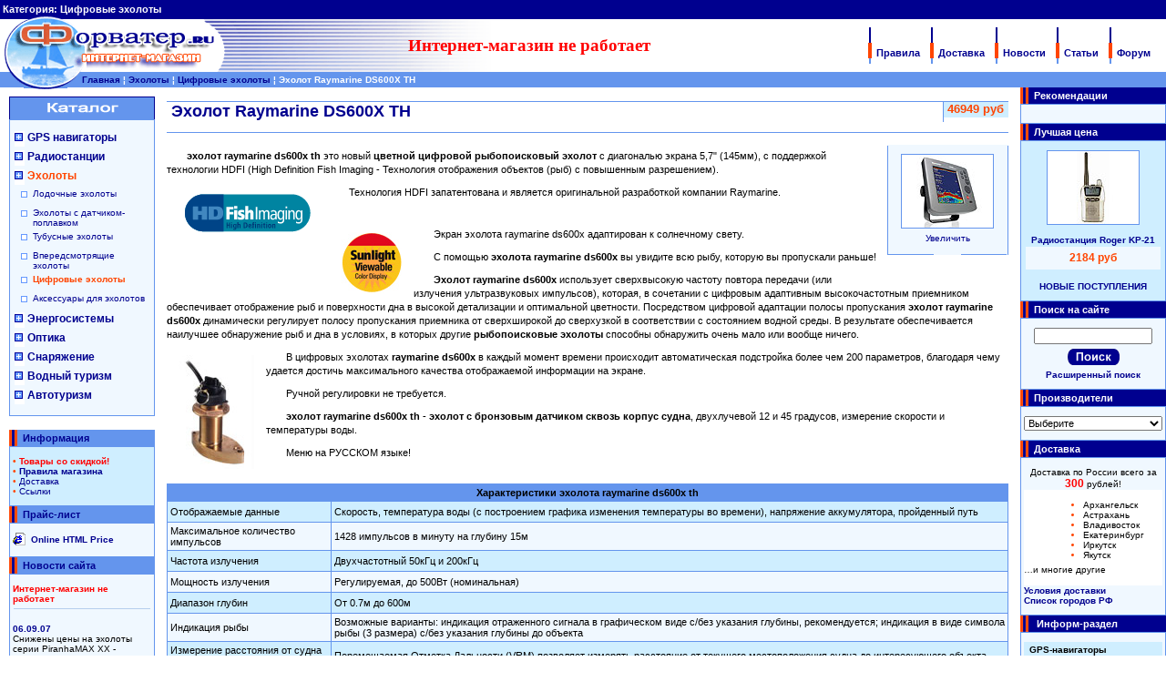

--- FILE ---
content_type: text/html; charset=windows-1251
request_url: https://forvater.ru/product_info.php/products_id/402
body_size: 8838
content:
<!doctype html public "-//W3C//DTD HTML 4.01 Transitional//EN">
<html dir="LTR" lang="ru">
<head>
<meta http-equiv="Content-Type" content="text/html; charset=windows-1251">
<meta name="robots" content="index, follow">


  <title>эхолот raymarine ds600x th</title>
  <meta name="Description" Content="эхолот raymarine ds600x th это новый цветной цифровой рыбопоисковый эхолот с диагональю экрана 5,7", с бронзовым датчиком сквозь корпус судна, двухлучевой 12 и 45 градусов, измерение скорости и температуры воды.">
  <meta name="Keywords" content="эхолот raymarine ds600x th, цифровой эхолот">

<base href="https://forvater.ru">
<link rel="stylesheet" type="text/css" href="stylesheet.css">
<script language="JavaScript">
function imageOpen(path){
win= open(path,"_blank","toolbar=no,location=no,directories=no,status=no,scrollbars=no,resizable=no,copyhistory=no,width=324,height=190");
}
function imageOpenGis(path){
win= open(path,"_blank","toolbar=no,location=no,directories=no,status=no,scrollbars=no,resizable=no,copyhistory=no,width=520,height=380");
}
</script>

<script language="javascript"><!--
function popupWindow(url) {
  window.open(url,'popupWindow','toolbar=no,location=no,directories=no,status=no,menubar=no,scrollbars=no,resizable=yes,copyhistory=no,width=100,height=100,screenX=150,screenY=150,top=50,left=150')
}
//--></script>
</head>
<body marginwidth="0" marginheight="0" topmargin="0" bottommargin="0" leftmargin="0" rightmargin="0">
<!-- эхолот raymarine ds600x th, цифровой эхолот //-->

      
<table border="0" width="100%" cellspacing="0" cellpadding="0" bgcolor="#00008F">
  <tr height="21" style="font-weight: bold; color: #FFFFFF; font-size: 11px; font-family: Verdana, Arial, sans-serif;">
    <td align="left" style="padding-left: 3px;">Категория: <strong>Цифровые эхолоты</strong></td>
    <td align="right"><!--<b>Наш курс $ = 28.0 руб&nbsp;</b>--></td>
  </tr>
</table>
<table border="0" width="100%" cellspacing="0" cellpadding="0">
  <tr>
   <td align="left"><div style="visibility:visible; position:absolute; top: 16;"><a href=""><img src="images/logo1.gif" alt="эхолот raymarine ds600x th, цифровой эхолот" align="left" border="0" hspace="0"><img src="images/logo2.gif" alt="эхолот raymarine ds600x th, цифровой эхолот" align="left" border="0" hspace="0"></a></div>
   </td>
   <td><img src="images/pixel_trans.gif" width="210" height="1" align="left"></td>


   <td align=center width="100%" background="images/fon1.gif" style="color: red; background-repeat: no-repeat; background-position: top left;">
   <noindex><big><b>Интернет-магазин не работает</b></noindex>
   </td>

    <td align="right" width="100%" style="background-repeat: no-repeat; background-position: top left;">
    <div style="visibility:visible; position:relative;">
     <table border="0">
      <tr style="font-weight: bold; color: #FFFFFF; font-size: 11px; font-family: Verdana, Arial, sans-serif;">
       <td rowspan="2"><img src="images/header_separate.gif" width="4" height="40" hspace="1" vspace="6"></td>
       <td width="75" height="13" valign="bottom"><a href="shipping.php">Правила</a>&nbsp;&nbsp;</td>
       <td rowspan="2"><img src="images/header_separate.gif" width="4" height="40" hspace="1" vspace="3"></td>
       <td width="75" valign="bottom"><a href="shipping.php#dostavka">Доставка</a>&nbsp;&nbsp;</td>
       <td rowspan="2"><img src="images/header_separate.gif" width="4" height="40" hspace="1" vspace="3"></td>
       <td width="55" valign="bottom"><a href="novost/">Новости</a>&nbsp;&nbsp;</td>
       <td rowspan="2"><img src="images/header_separate.gif" width="4" height="40" hspace="1" vspace="3"></td>
       <td width="55" valign="bottom"><a href="instat/">Статьи</a>&nbsp;&nbsp;</td>
       <td rowspan="2"><img src="images/header_separate.gif" width="4" height="40" hspace="1" vspace="3"></td>
       <td width="55" valign="bottom"><a href="forum/" title="Форум">Форум</a>&nbsp;&nbsp;</td>
      </tr>
      <tr height="3">
      <td></td><td></td><td></td><td></td><td></td><td></td><td></td>
      </tr>
     </table>
    </div>
   </td>
  </tr>
</table>
<table border="0" width="100%" bgcolor="#6495ED">
  <tr height="10">
    <td width="83"></td>
    <td class="breadcr"><a title="Главная" href="http://forvater.ru"><b>Главная</b></a> <span style="color: FFFFFF;">&brvbar;</span> <a title="Эхолоты" href="http://forvater.ru/index.php/cPath/46"><b>Эхолоты</b></a> <span style="color: FFFFFF;">&brvbar;</span> <a title="Цифровые эхолоты" href="http://forvater.ru/index.php/cPath/46_65"><b>Цифровые эхолоты</b></a> <span style="color: FFFFFF;">&brvbar;</span> <a title="Эхолот Raymarine DS600X TH" href="http://forvater.ru/product_info.php/cPath/46_65/products_id/402" style="color: FFFFFF;"><strong>Эхолот Raymarine DS600X TH</strong></a></td>
  </tr>
</table>



<!-- body //-->
<table border="0" width="100%" cellspacing="0" cellpadding="0">
		  <tr>
		      <td rowspan="2"><img src="images/pixel_trans.gif" width="10" height="1" align="center" border="0"></td>
			  <td height="10"></td>
		      <td rowspan="2"><img src="images/pixel_trans.gif" width="8" height="1" border="0"></td>
			  <td></td>
			  <td rowspan="2"><img src="images/pixel_trans.gif" width="8" height="1" border="0"></td>
              <td width="160" valign="top" rowspan="2">
               <table border="0" width="160" cellspacing="0" cellpadding="0">

                         <tr>
            <td>
 <table border="0" width="100%" cellspacing="0" cellpadding="0" bgcolor="#00008F">
  <tr>
   <td><img src="images/infobox/razdel.gif"></td>
   <td align="left" width="100%" class="box_header" height="18">&nbsp;&nbsp;Рекомендации</td>
  </tr>
 </table> 
<table border="0" width="100%" cellspacing="0" cellpadding="1" class="infoBox">
  <tr>
    <td><table border="0" width="100%" cellspacing="0" cellpadding="3" class="infoBoxContents">
  <tr>
    <td><img src="images/pixel_trans.gif" border="0" alt="" width="100%" height="1"></td>
  </tr> 
  <tr>
    <td class="boxText">
<noindex>     
<table border="0" width="100%" cellspacing="0" cellpadding="0" class="bg1">
	<tr>
		<td align="left" class="boxText" style="padding: 0px 5px 0px 5px">
<center>
<script type="text/javascript"><!--
google_ad_client = "pub-4448823381756443";
google_ad_width = 160;
google_ad_height = 600;
google_ad_format = "160x600_as";
google_ad_type = "text";
google_ad_channel = "";
google_color_border = "F0F8FF";
google_color_bg = "F0F8FF";
google_color_link = "00008F";
google_color_text = "000000";
google_color_url = "FF4500";
//-->
</script>
<script type="text/javascript"
  src="http://pagead2.googlesyndication.com/pagead/show_ads.js">
</script></center>
   
		</td>
	</tr>
</table>
</noindex>
  
  </td>
  </tr> 
  <tr>
    <td><img src="images/pixel_trans.gif" border="0" alt="" width="100%" height="1"></td>
  </tr> 
</table>
</td>
  </tr> 
</table>
            </td>
          </tr>
          <tr>
            <td>
 <table border="0" width="100%" cellspacing="0" cellpadding="0" bgcolor="#00008F">
  <tr>
   <td><img src="images/infobox/razdel.gif"></td>
   <td align="left" width="100%" class="box_header" height="18">&nbsp;&nbsp;Лучшая цена</td>
  </tr>
 </table> 
<table border="0" width="100%" cellspacing="0" cellpadding="1" class="infoBox">
  <tr>
    <td><table border="0" width="100%" cellspacing="0" cellpadding="3" class="infoBoxContentsSpecial">
  <tr>
    <td><img src="images/pixel_trans.gif" border="0" alt="" width="100%" height="1"></td>
  </tr> 
  <tr>
    <td align="center" class="boxText"><a class="bord" href="http://forvater.ru/product_info.php/products_id/368"><img src="images/product/roger/radio_kp21_1.jpg" border="0" alt="Радиостанция Roger KP-21" title=" Радиостанция Roger KP-21 " width="100" height="80"></a><br><br><b><a href="http://forvater.ru/product_info.php/products_id/368">Радиостанция Roger KP-21</a></b><table width="100%" border="0"><tr><td align="center" bgcolor="#F0F8FF" height="25" style="font-size: 12px; color: #FF4500;"><b>2184 руб
      <!--
      <br><span style="color: #6495ED;">$78</span>
      --></b></td></tr></table><br><b><a href="products_new.php">НОВЫЕ ПОСТУПЛЕНИЯ</a></b></td>
  </tr> 
  <tr>
    <td><img src="images/pixel_trans.gif" border="0" alt="" width="100%" height="1"></td>
  </tr> 
</table>
</td>
  </tr> 
</table>
            </td>
          </tr>
<noindex>
          <tr>
            <td>
 <table border="0" width="100%" cellspacing="0" cellpadding="0" bgcolor="#00008F">
  <tr>
   <td><img src="images/infobox/razdel.gif"></td>
   <td align="left" width="100%" class="box_header" height="18">&nbsp;&nbsp;Поиск на сайте</td>
  </tr>
 </table> 
<table border="0" width="100%" cellspacing="0" cellpadding="1" class="infoBox">
  <tr>
    <td><table border="0" width="100%" cellspacing="0" cellpadding="3" class="infoBoxContents">
  <tr>
    <td><img src="images/pixel_trans.gif" border="0" alt="" width="100%" height="1"></td>
  </tr> 
  <tr>
    <td align="center" class="boxText"><form name="quick_find" action="http://forvater.ru/advanced_search_result.php" method="get"><input type="text" name="keywords" size="10" maxlength="30" style="width: 130px"><br><input type="image" src="includes/languages/russian/images/buttons/search_box_button.gif" border="0" alt="Быстрый поиск" title=" Быстрый поиск " vspace="5"><br><a href="http://forvater.ru/advanced_search.php"><b>Расширенный поиск</b></a></form></td>
  </tr> 
  <tr>
    <td><img src="images/pixel_trans.gif" border="0" alt="" width="100%" height="1"></td>
  </tr> 
</table>
</td>
  </tr> 
</table>
            </td>
          </tr>
</noindex>          <tr>
            <td>
 <table border="0" width="100%" cellspacing="0" cellpadding="0" bgcolor="#00008F">
  <tr>
   <td><img src="images/infobox/razdel.gif"></td>
   <td align="left" width="100%" class="box_header" height="18">&nbsp;&nbsp;Производители</td>
  </tr>
 </table> 
<table border="0" width="100%" cellspacing="0" cellpadding="1" class="infoBox">
  <tr>
    <td><table border="0" width="100%" cellspacing="0" cellpadding="3" class="infoBoxContents">
  <tr>
    <td><img src="images/pixel_trans.gif" border="0" alt="" width="100%" height="1"></td>
  </tr> 
  <tr>
    <td class="boxText"><form name="manufacturers" action="http://forvater.ru/index.php" method="get"><select name="manufacturers_id" onChange="this.form.submit();" size="1" style="width: 100%;"><option value="" SELECTED>Выберите</option><option value="13">Bottom Line</option><option value="20">Bushnell</option><option value="44">Celestron</option><option value="19">Eagle</option><option value="42">Expedition</option><option value="38">Ezetil</option><option value="39">FIAMM</option><option value="31">Fiskars</option><option value="41">Forester</option><option value="10">Garmin</option><option value="11">Globalsat</option><option value="35">Hannah</option><option value="12">Humminbird</option><option value="34">Igloo</option><option value="15">Interphase-Tech</option><option value="16">JJ-connect</option><option value="22">Konus</option><option value="45">Mebella</option><option value="36">MobilEn</option><option value="47">Navigator</option><option value="21">Newcon</option><option value="48">Nikon</option><option value="49">Norcross</option><option value="32">OPA</option><option value="23">Pentax</option><option value="17">Raymarine</option><option value="24">Roger-rtx</option><option value="37">Salewa</option><option value="46">Sea To Sea</option><option value="25">Synta</option><option value="30">Triton</option><option value="28">Белтекс Оптик</option><option value="26">Казанский ОМЗ</option><option value="18">Киберсо</option><option value="27">Лыткарино ЗОС</option><option value="40">Найт-Про</option><option value="43">Новосибирский ПЗ</option><option value="29">Россия</option></select></form></td>
  </tr> 
  <tr>
    <td><img src="images/pixel_trans.gif" border="0" alt="" width="100%" height="1"></td>
  </tr> 
</table>
</td>
  </tr> 
</table>
            </td>
          </tr>
          <tr>
            <td>
 <table border="0" width="100%" cellspacing="0" cellpadding="0" bgcolor="#00008F">
  <tr>
   <td><img src="images/infobox/razdel.gif"></td>
   <td align="left" width="100%" class="box_header" height="18">&nbsp;&nbsp;Доставка</td>
  </tr>
 </table> 
<table border="0" width="100%" cellspacing="0" cellpadding="1" class="infoBox">
  <tr>
    <td><table border="0" width="100%" cellspacing="0" cellpadding="3" class="infoBoxContents">
  <tr>
    <td><img src="images/pixel_trans.gif" border="0" alt="" width="100%" height="1"></td>
  </tr> 
  <tr>
    <td class="boxText"><center>Доставка по России всего за <b style="color: red;"><big>300</big></b> рублей!</center><table width="100%" align="center" bgcolor="#FFFFFF" cellspacing="0" cellpadding="0" class="boxtext"><tr><td><ul style="margin-left: 25px; margin-bottom: 5px; color: #FF4500;"><br><li><span class="black">Архангельск</span></li><li><span class="black">Астрахань</span></li><li><span class="black">Владивосток</span></li><li><span class="black">Екатеринбург</span></li><li><span class="black">Иркутск</span></li><li><span class="black">Якутск</span></li></ul>&hellip;и многие другие</td></tr><tr><td height="12"></td></tr></table><b><a href="shipping.php#region">Условия доставки</a></b><br><b><a href="trans.php">Список городов РФ</a></b></td>
  </tr> 
  <tr>
    <td><img src="images/pixel_trans.gif" border="0" alt="" width="100%" height="1"></td>
  </tr> 
</table>
</td>
  </tr> 
</table>
            </td>
          </tr>
          <tr>
            <td>
 <table border="0" width="100%" cellspacing="0" cellpadding="0" bgcolor="#00008F">
  <tr>
   <td><img src="images/infobox/razdel.gif"></td>
   <td align="left" width="100%" class="box_header" height="18">&nbsp;&nbsp;
Информ-раздел   </td>
  </tr>
 </table> 
<table border="0" width="100%" cellspacing="0" cellpadding="1" class="infoBox">
  <tr>
    <td><table border="0" width="100%" cellspacing="0" cellpadding="3" class="infoBoxContents">
  <tr>
    <td><img src="images/pixel_trans.gif" border="0" alt="" width="100%" height="1"></td>
  </tr> 
  <tr>
    <td class="boxText">
<table width="100%" border="0" class="boxtext" cellpadding="3" cellspacing="0"><tr bgcolor="#CFEEFF"><td align="left" class="00008F"><b>&nbsp;GPS-навигаторы</b></td></tr><tr><td height="5"></td></tr></table>
  <b style="color: #FF4500;">&bull;</b> <a href="instat/gps_what">Что такое GPS ?</a><br><br>
<table width="100%" border="0" class="boxtext" cellpadding="3" cellspacing="0"><tr bgcolor="#CFEEFF"><td align="left" class="00008F">&nbsp;<b>Эхолоты</b></td></tr><tr><td height="5"></td></tr></table>
  <b style="color: #FF4500;">&bull;</b> <a href="instat/sonar_apply">Как выбрать эхолот</a><br>
  <b style="color: #FF4500;">&bull;</b> <a href="instat/sonar_works">Основные принципы работы эхолота</a><br>
  <b style="color: #FF4500;">&bull;</b> <a href="instat/sonar_inside">Устройство и основные функции эхолота</a><br>
<table width="100%" border="0" class="boxtext" cellpadding="3" cellspacing="0"><tr bgcolor="#CFEEFF"><td align="left" class="00008F"><b>&nbsp;Оптика</b></td></tr><tr><td height="5"></td></tr></table>
  <b style="color: #FF4500;">&bull;</b> <a href="instat/optic_night_vision">Приборы ночного видения. Принцип работы</a><br>
<hr size="1" color="#B6CEED" width="97%">
<center><b><a href="instat/">Все статьи на сайте</a></b></center></td>
  </tr> 
  <tr>
    <td><img src="images/pixel_trans.gif" border="0" alt="" width="100%" height="1"></td>
  </tr> 
</table>
</td>
  </tr> 
</table>
            </td>
          </tr>          <tr>
            <td>


<script type="text/javascript">
<!--
var _acic={dataProvider:10};(function(){var e=document.createElement("script");e.type="text/javascript";e.async=true;e.src="https://www.acint.net/aci.js";var t=document.getElementsByTagName("script")[0];t.parentNode.insertBefore(e,t)})()
//-->
</script> 
            </td>
          </tr>
          <tr><td height="15"></td></tr><tr><td align="center">
<img src="images/banners/webmoney.gif" width="88" height="31" border="0" align="center" vspace="7" alt="Принимаем WebMoney">
</td></tr>

               </table></td>
    	  </tr>  
  <tr>
    <td width="160" valign="top"><table border="0" width="160" cellspacing="0" cellpadding="0">

          <tr>
            <td>
   <table border="0" width="100%" cellspacing="0" cellpadding="0">
   <tr><td align="left" width="100%" class="box_header" height="25">
   <img src="images/catalog.gif" border="0" align="center" hspace="0" vspace="0">
   </td></tr>
   <tr><td colspan="2"></td></tr></table>
 
<table border="0" width="100%" cellspacing="0" cellpadding="1" class="infoBox">
  <tr>
    <td><table border="0" width="100%" cellspacing="0" cellpadding="3" class="infoBoxContentsCat">
  <tr>
    <td><img src="images/pixel_trans.gif" border="0" alt="" width="100%" height="1"></td>
  </tr> 
  <tr>
    <td class="boxText"><table border="0" width="100%" cellpadding="2" cellspacing="0"><tr><td><img src="images/arrow_right.gif" align="left" border="0" width="11" height="17"><a href="http://forvater.ru/index.php/cPath/21" class="menu_h">GPS навигаторы</a></td></tr></table><table border="0" width="100%" cellpadding="2" cellspacing="0"><tr><td><img src="images/arrow_right.gif" align="left" border="0" width="11" height="17"><a href="http://forvater.ru/index.php/cPath/45" class="menu_h">Радиостанции</a></td></tr></table><table border="0" width="100%" cellpadding="2" cellspacing="0"><tr><td><img src="images/arrow_right.gif" align="left" border="0" width="11" height="17"><a href="http://forvater.ru/index.php/cPath/46" class="menu_h"><b class="FF4500" >Эхолоты</b></a></td></tr></table><table border="0" width="100%" cellpadding="2" cellspacing="0"><tr><td width="100%"><img src="images/arrow_bullet.gif" align="left" border="0" width="17" height="17"><a href="http://forvater.ru/index.php/cPath/46_66" class="menu_hm">Лодочные эхолоты</a></td></tr></table><table border="0" width="100%" cellpadding="2" cellspacing="0"><tr><td width="100%"><img src="images/arrow_bullet.gif" align="left" border="0" width="17" height="17"><a href="http://forvater.ru/index.php/cPath/46_62" class="menu_hm">Эхолоты с датчиком-поплавком</a></td></tr></table><table border="0" width="100%" cellpadding="2" cellspacing="0"><tr><td width="100%"><img src="images/arrow_bullet.gif" align="left" border="0" width="17" height="17"><a href="http://forvater.ru/index.php/cPath/46_63" class="menu_hm">Тубусные эхолоты</a></td></tr></table><table border="0" width="100%" cellpadding="2" cellspacing="0"><tr><td width="100%"><img src="images/arrow_bullet.gif" align="left" border="0" width="17" height="17"><a href="http://forvater.ru/index.php/cPath/46_64" class="menu_hm">Впередсмотрящие эхолоты</a></td></tr></table><table border="0" width="100%" cellpadding="2" cellspacing="0"><tr><td width="100%"><img src="images/arrow_bullet.gif" align="left" border="0" width="17" height="17"><a href="http://forvater.ru/index.php/cPath/46_65" class="menu_hm"><b class="FF4500" >Цифровые эхолоты</b></a></td></tr></table><table border="0" width="100%" cellpadding="2" cellspacing="0"><tr><td width="100%"><img src="images/arrow_bullet.gif" align="left" border="0" width="17" height="17"><a href="http://forvater.ru/index.php/cPath/46_67" class="menu_hm">Аксессуары для эхолотов</a></td></tr></table><table border="0" width="100%" cellpadding="2" cellspacing="0"><tr><td><img src="images/arrow_right.gif" align="left" border="0" width="11" height="17"><a href="http://forvater.ru/index.php/cPath/97" class="menu_h">Энергосистемы</a></td></tr></table><table border="0" width="100%" cellpadding="2" cellspacing="0"><tr><td><img src="images/arrow_right.gif" align="left" border="0" width="11" height="17"><a href="http://forvater.ru/index.php/cPath/70" class="menu_h">Оптика</a></td></tr></table><table border="0" width="100%" cellpadding="2" cellspacing="0"><tr><td><img src="images/arrow_right.gif" align="left" border="0" width="11" height="17"><a href="http://forvater.ru/index.php/cPath/85" class="menu_h">Снаряжение</a></td></tr></table><table border="0" width="100%" cellpadding="2" cellspacing="0"><tr><td><img src="images/arrow_right.gif" align="left" border="0" width="11" height="17"><a href="http://forvater.ru/index.php/cPath/81" class="menu_h">Водный туризм</a></td></tr></table><table border="0" width="100%" cellpadding="2" cellspacing="0"><tr><td><img src="images/arrow_right.gif" align="left" border="0" width="11" height="17"><a href="http://forvater.ru/index.php/cPath/104" class="menu_h">Автотуризм</a></td></tr></table></td>
  </tr> 
  <tr>
    <td><img src="images/pixel_trans.gif" border="0" alt="" width="100%" height="1"></td>
  </tr> 
</table>
</td>
  </tr> 
</table>


            </td>
          </tr>
<tr><td height=15></td></tr>
          <tr>
            <td>
 <table border="0" width="100%" cellspacing="0" cellpadding="0" bgcolor="#6495ED">
  <tr>
   <td><img src="images/infobox/razdel.gif"></td>
   <td align="left" width="100%" class="box_header" height="18">&nbsp;&nbsp;<b style="color:#00008f;">Информация</b></td>
  </tr>
 </table> 
<table border="0" width="100%" cellspacing="0" cellpadding="1" class="infoBox">
  <tr>
    <td><table border="0" width="100%" cellspacing="0" cellpadding="3" class="infoBoxContentsSpecial">
  <tr>
    <td><img src="images/pixel_trans.gif" border="0" alt="" width="100%" height="1"></td>
  </tr> 
  <tr>
    <td class="boxText"><b style="color: #FF4500;">&bull;</b> <a href="specials.php"><b style="color: #FF0000">Товары со скидкой!</b></a><br><b style="color: #FF4500;">&bull;</b> <b><a href="shipping.php">Правила магазина</a></b><br><span style="color: #FF4500;">&bull;</span> <a href="shipping.php#dostavka">Доставка</a><br><span style="color: #FF4500;">&bull;</span> <a href="http://forvater.ru/link.php">Ссылки</a><br></td>
  </tr> 
  <tr>
    <td><img src="images/pixel_trans.gif" border="0" alt="" width="100%" height="1"></td>
  </tr> 
</table>
</td>
  </tr> 
</table>
            </td>
          </tr>
          <tr>
            <td>
 <table border="0" width="100%" cellspacing="0" cellpadding="0" bgcolor="#6495ED">
  <tr>
   <td><img src="images/infobox/razdel.gif"></td>
   <td align="left" width="100%" class="box_header" height="18">&nbsp;&nbsp;<b style="color:#00008f;">Прайс-лист</b></td>
  </tr>
 </table> 
<table border="0" width="100%" cellspacing="0" cellpadding="1" class="infoBox">
  <tr>
    <td><table border="0" width="100%" cellspacing="0" cellpadding="3" class="infoBoxContents">
  <tr>
    <td><img src="images/pixel_trans.gif" border="0" alt="" width="100%" height="1"></td>
  </tr> 
  <tr>
    <td align="center" class="boxText"><table width="100%" border="0" class="boxtext" cellspacing="0" cellpadding="0">
                                 <tr><td width="20" align="left"><img src="images/html_price.gif" align="left"></td><td><a href="price.php"><b>Online HTML Price</b></a></td></tr>
                                 <tr><td width="20" align="left"><!--<img src="images/xls_price.gif" align="left"></td><td><a href="pricexls.xls" target="_blank"><b>Excel Price</b></a>--></td></tr>
                                 </table></td>
  </tr> 
  <tr>
    <td><img src="images/pixel_trans.gif" border="0" alt="" width="100%" height="1"></td>
  </tr> 
</table>
</td>
  </tr> 
</table>
            </td>
          </tr>
          <tr>
            <td>
 <table border="0" width="100%" cellspacing="0" cellpadding="0" bgcolor="#6495ED">
  <tr>
   <td><img src="images/infobox/razdel.gif"></td>
   <td align="left" width="100%" class="box_header" height="18">&nbsp;&nbsp;<b style="color:#00008f;">Новости сайта</b></td>
  </tr>
 </table> 
<table border="0" width="100%" cellspacing="0" cellpadding="1" class="infoBox">
  <tr>
    <td><table border="0" width="100%" cellspacing="0" cellpadding="3" class="infoBoxContents">
  <tr>
    <td><img src="images/pixel_trans.gif" border="0" alt="" width="100%" height="1"></td>
  </tr> 
  <tr>
    <td class="boxText"><b style="color: #00008F;"></b><font color=red><b>Интернет-магазин не работает</b></font><hr size="1" color="#B6CEED" width="97%"><br><b style="color: #00008F;">06.09.07</b><br>Снижены цены на эхолоты серии PiranhaMAX XX - <a href="/product_info.php/products_id/235"><b>Piranha Max 10</b></a><br>
<a href="/product_info.php/products_id/366"><b>Piranha Max 15Pt</b></a><br>
<a href="/product_info.php/products_id/237"><b>Piranha Max 20</b></a>   
   <hr size="1" color="#B6CEED" width="97%"><br><b style="color: #00008F;">30.05.07</b><br>Изменились цены на <a href="/index.php?manufacturers_id=15"><b>навигационные эхолоты Interphase</b></a><hr size="1" color="#B6CEED" width="97%"><br><b style="color: #00008F;">12.04.07</b><br>В продаже появились новинки - зарядные устройства, использующие солнечную энергию, <a href="/product_info.php/products_id/765"><b>JJ-Connect Solar Charger Mini</b></a> и <a href="/product_info.php/products_id/766"><b>JJ-Connect Solar Charger Max</b></a><hr size="1" color="#B6CEED" width="97%"><br><b style="color: #00008F;">01.03.07</b><br><a href="/product_info.php/products_id/731"><b>Эхолот Bottom Line Fishin Buddy 4200</b></a> в продаже. Кол-во ограничено!<hr size="1" color="#B6CEED" width="97%"><center><a href="arch_news.php" title="Архив новостей"><b>Архив новостей</b></a></center></td>
  </tr> 
  <tr>
    <td><img src="images/pixel_trans.gif" border="0" alt="" width="100%" height="1"></td>
  </tr> 
</table>
</td>
  </tr> 
</table>
            </td>
          </tr>
          <tr><td height="15"></td></tr>          <tr>
            <td>
 
 
            </td>
          </tr>
          <tr><td height="15"></td></tr><noindex>
   <!--bof СЧЕТЧИКИ-->
<tr><td height="10"></td></tr>
<tr><td align="center">
  <!--LiveInternet counter-->
<script language="JavaScript"><!--
document.write('<a href="http://www.liveinternet.ru/click" '+
'target=_blank><img src="http://counter.yadro.ru/hit?t13.11;r'+
escape(document.referrer)+((typeof(screen)=='undefined')?'':
';s'+screen.width+'*'+screen.height+'*'+(screen.colorDepth?
screen.colorDepth:screen.pixelDepth))+';u'+escape(document.URL)+
';'+Math.random()+
'" title="liveinternet.ru: показано число просмотров за 24 часа, посетителей за 24 часа и за сегодн\я" '+
'border=0 width=88 height=31></a>')//-->
</script>
  <!--/LiveInternet-->
</td></tr>
<tr><td height="10"></td></tr>
<tr><td align="center">
  <!--Yandex-->
<a href="http://www.yandex.ru/cy?base=0&host=forvater.ru">
<img src="http://www.yandex.ru/cycounter?forvater.ru" width=88 height=31 alt="Яндекс цитирования" border=0></a>
  <!--/Yandex-->
</td></tr>
<tr><td height="10"></td></tr>
   <!--eof СЧЕТЧИКИ-->
</noindex>
          <tr>
            <td>
 
            </td>
          </tr>
          <tr><td height="15"></td></tr>
    </table></td>
<index>    
<!-- body_text //-->
    <td width="100%" valign="top"><form name="cart_quantity" action="http://forvater.ru/product_info.php/products_id/402/action/add_product" method="post"><table border="0" width="100%" cellspacing="5" cellpadding="0">
<noindex>
<center>    
<script type="text/javascript"><!--
google_ad_client = "pub-4448823381756443";
google_ad_width = 728;
google_ad_height = 90;
google_ad_format = "728x90_as";
google_ad_type = "text";
google_ad_channel = "";
google_color_border = "ffffff";
google_color_bg = "FFFFFF";
google_color_link = "00008F";
google_color_text = "000000";
google_color_url = "FF4500";
//-->
</script>
<script type="text/javascript"
  src="http://pagead2.googlesyndication.com/pagead/show_ads.js">
</script>
</center>
</noindex>    
      <tr>
        <td><table border="0" width="100%" cellspacing="0" cellpadding="0">
          <tr>
            <td colspan="3" bgcolor="#6495ED"><img src="images/pixel_trans.gif" width="1" height="1"></td>
          </tr>
          <tr>
            <td class="pageHeading" valign="top" rowspan="2" width="100%">&nbsp;Эхолот Raymarine DS600X TH&nbsp;</td>
            <td rowspan="2" valign="top" width="1"><img src="images/pixel_6495ED.gif" width="1" height="22" hspace="0" vspace="0" border="0"></td>
            <td class="price_backgr" align="right" valign="top">&nbsp;<nobr>46949 руб</nobr>
      <!--
      <br><span style="color: #6495ED;">$1677</span>
      --></td>           
          </tr>
          <tr>
            <td height="5"></td>
          </tr>
          <tr>
            <td colspan="3" height="20" valign="bottom"><hr size="1" color="#6495ED"></td>
          </tr>
        </table></td>
      </tr>
      <tr>
        <td class="main">
          <table border="0" cellspacing="0" cellpadding="0" align="right" class="tabl_image">
            <tr>
              <td colspan="4"><img src="images/pixel_trans.gif" width="130" height="1" border="0" align="left"></td>
            </tr>
           <tr>
              <td valign="bottom" align="right" rowspan="2"><img src="images/pixel_6495ED.gif" width="1" height="120" border="0"></td>
              <td align="center" class="smallText" colspan="2">
<script language="javascript"><!--
document.write('<a class="bord" href="javascript:popupWindow(\'http://forvater.ru/popup_image.php/pID/402\')"><img src="images/product/raymarine/echolot_ds600x_1.jpg" border="0" alt="Эхолот Raymarine DS600X TH" title=" Эхолот Raymarine DS600X TH " width="100" height="80"  vspace="5"></a><br><a href="javascript:popupWindow(\'http://forvater.ru/popup_image.php/pID/402\')">Увеличить</a>');
//--></script>
<noscript>
<a href="http://forvater.ru/images/product/raymarine/echolot_ds600x_1.jpg" target="_blank"><img src="images/product/raymarine/echolot_ds600x_1.jpg" border="0" alt="Эхолот Raymarine DS600X TH" title=" Эхолот Raymarine DS600X TH " width="100" height="80" hspace="5" vspace="5" class="bord"><br>Увеличить</a></noscript>
              </td>
              <td valign="bottom" align="right" rowspan="2"><img src="images/pixel_6495ED.gif" width="1" height="120" border="0"></td>
            </tr>
            <tr>
              <td valign="bottom" align="left" height="8"><img src="images/pixel_6495ED.gif" width="50" height="1" border="0"></td>
              <td valign="bottom" align="right" height="8"><img src="images/pixel_6495ED.gif" width="50" height="1" border="0"></td>
            </tr>
            <tr>
              <td colspan="4" bgcolor="#FFFFFF" height="15"></td>
            </tr>
            <tr>
              <td align="center" colspan="4" bgcolor="#FFFFFF"><!--<input type="hidden" name="products_id" value="402"><input type="image" src="includes/languages/russian/images/buttons/button_in_cart_sm.gif" border="0" alt="Купить Эхолот Raymarine DS600X TH" title=" Купить Эхолот Raymarine DS600X TH ">--></td>
            </tr>
          </table>
          <p><b></b></p>
          <p><p class="text"><b>эхолот raymarine ds600x th</b> это новый <b>цветной цифровой рыбопоисковый эхолот</b> с диагональю экрана 5,7" (145мм), с поддержкой технологии HDFI (High Definition Fish Imaging - Технология отображения объектов (рыб) с повышенным разрешением).</p>
<p class="text"><img src="images/product/raymarine/screenshot/hdfi.gif" alt="Технология HDFI запатентована и является оригинальной разработкой компании Raymarine" width="152" height="49" align="left" border="0" hspace="13" vspace="5"> Технология HDFI запатентована и является оригинальной разработкой компании Raymarine.</p><br>
<p class="text"><img src="images/product/raymarine/screenshot/sunlight.jpg" alt="Технология Sunlight - экран эхолота raymarine ds600x адаптирован к солнечному свету" width="67" height="68" align="left" border="0" hspace="13" vspace="5"> Экран эхолота raymarine ds600x адаптирован к солнечному свету.</p>
<p class="text">С помощью <b>эхолота raymarine ds600x</b> вы увидите всю рыбу, которую вы пропускали раньше!</p>
<p class="text"><b>Эхолот raymarine ds600x</b> использует сверхвысокую частоту повтора передачи (или излучения ультразвуковых импульсов), которая, в сочетании с цифровым адаптивным высокочастотным приемником обеспечивает отображение рыб и поверхности дна в высокой детализации и оптимальной цветности. Посредством цифровой адаптации полосы пропускания <b>эхолот raymarine ds600x</b> динамически регулирует полосу пропускания приемника от сверхширокой до сверхузкой в соответствии с состоянием водной среды. В результате обеспечивается наилучшее обнаружение рыб и дна в условиях, в которых другие <b>рыбопоисковые эхолоты</b> способны обнаружить очень мало или вообще ничего.</p>
<p class="text"><img src="images/product/raymarine/screenshot/thru_hull.jpg" alt="эхолот raymarine ds600x th - эхолот с бронзовым датчиком сквозь корпус судна" width="83" height="125" align="left" border="0" hspace="13" vspace="5"> В цифровых эхолотах <b>raymarine ds600x</b> в каждый момент времени происходит автоматическая подстройка более чем 200 параметров, благодаря чему удается достичь максимального качества отображаемой информации на экране.</p>
<p class="text">Ручной регулировки не требуется.</p>
<p class="text"><b>эхолот raymarine ds600x th - эхолот с бронзовым датчиком сквозь корпус судна</b>, двухлучевой 12 и 45 градусов, измерение скорости и температуры воды.</p>
<p class="text">Меню на РУССКОМ языке!</p>
<br>
<table align="center" cellspacing="1" cellpadding="3" class="text_tbl" width="100%" border="0">
  <tr>
  <td colspan="2" align="center"><b>Характеристики эхолота raymarine ds600x th</b></td>
   </tr>
 <tr class="tbl1">
  <td>Отображаемые данные</td>
  <td>Скорость, температура воды (с построением графика изменения температуры во времени), напряжение аккумулятора, пройденный путь</td>
 </tr>
 <tr class="tbl">
  <td>Максимальное количество импульсов</td>
  <td>1428 импульсов в минуту на глубину 15м</td>
 </tr>
 <tr class="tbl1">
  <td>Частота излучения</td>
  <td>Двухчастотный 50кГц и 200кГц</td>
 </tr>
 <tr class="tbl">
  <td>Мощность излучения</td>
  <td>Регулируемая, до 500Вт (номинальная)</td>
 </tr>
 <tr class="tbl1">
  <td>Диапазон глубин</td>
  <td>От 0.7м до 600м</td>
 </tr>
 <tr class="tbl">
  <td>Индикация рыбы</td>
  <td>Возможные варианты: индикация отраженного сигнала в графическом виде с/без указания глубины, рекомендуется; индикация в виде символа рыбы (3 размера) с/без указания глубины до объекта</td>
 </tr>
 <tr class="tbl1">
  <td>Измерение расстояния от судна до объекта</td>
  <td>Перемещаемая Отметка Дальности (VRM) позволяет измерять расстояние от текущего местоположения судна до интересующего объекта</td>
 </tr>
 <tr class="tbl">
  <td>Функция A-Scope</td>
  <td>3 режима отображения поступающих сигналов в реальном времени. Дополнительно, отображение информации о диаметре пятна на грунте, которое захватывает луч эхолота</td>
 </tr>
 <tr class="tbl1">
  <td>Масштабирование изображения</td>
  <td>Ручное или автоматическое в 2, 3, 4 раза</td>
 </tr>
 <tr class="tbl">
  <td>Сигнализация</td>
  <td>Настройка сигнализации на рыбу, на мель, на глубину</td>
 </tr>
 <tr class="tbl1">
  <td>Отображаемые данные GPS (при подключении GPS)</td>
  <td>Текущее местоположение, направление и расстояние до маршрутной точки, скорость относительно земли, направление движения относительно земли, предполагаемое время выхода в маршрутную точку, текущее время</td>
 </tr>
 <tr class="tbl">
  <td>Настройка чувствительности</td>
  <td>Автоматическая или ручная, по выбору пользователя</td>
 </tr>
 <tr class="tbl1">
  <td>Диапазон рабочих температур</td>
  <td>-10 град.С до +50 град.С</td>
 </tr>
 <tr class="tbl">
  <td>Дисплей</td>
  <td>Цветной TFT LCD 256 цветов, разрешение 320х240 точек (1/4 VGA) Адаптированный к солнечному свету</td>
 </tr>
 <tr class="tbl1">
  <td>Диагональ экрана</td>
  <td>5,7” (145 мм)</td>
 </tr>
 <tr class="tbl">
  <td>Единицы измерения</td>
  <td><b>Глубина:</b> метры (только в версиях для Европы), футы, сажени<br><b>Скорость:</b> километры в час, мили в час, узлы<br><b>Температура:</b> по Цельсию, по Фаренгейту<br><b>Пройденный путь:</b> километры, сухопутные мили, морские мили
</td>
 </tr>
 <tr class="tbl1">
  <td>Влагозащищенность</td>
  <td>Соответствует стандарту IPX7 (возможно погружение на глубину 1м до 30 минут)</td>
 </tr>
 <tr class="tbl">
  <td>Напряжение питания</td>
  <td>13.8В постоянного тока (диапазон 10В-18В)</td>
 </tr>
 <tr class="tbl1">
  <td>Номинальное потребление</td>
  <td>Меньше 10Вт при 12В</td>
 </tr>
 <tr class="tbl">
  <td>Подсветка</td>
  <td>Подсветка экрана и клавиатуры</td>
 </tr>
 <tr class="tbl1">
  <td>Интерфейсы</td>
  <td>NMEA 0183 вход/выход</td>
 </tr>
 <tr class="tbl">
  <td>Размеры (ВхШхГ)</td>
  <td>176х178х64мм</td>
 </tr>
 <tr class="tbl1">
  <td>Вес</td>
  <td>848 г</td>
 </tr>
 <tr class="tbl">
  <td>Монтаж</td>
  <td>Крепежный кронштейн или установка в приборную панель (дополнительно)</td>
 </tr>
 </table><br>
<H4 align="center">эхолот raymarine ds600x th</H4>
<table align="center" width="100%" border="0">
 <tr>
  <td align="center"><img src="images/product/raymarine/screenshot/echolot_ds400x_scr1.gif" alt="эхолот raymarine ds600x th" width="100" height="133" border="1"></td>
  <td align="center"><img src="images/product/raymarine/screenshot/echolot_ds400x_scr2.gif" alt="эхолот raymarine ds600x th" width="100" height="133" border="1"></td>
  <td align="center"><img src="images/product/raymarine/screenshot/echolot_ds400x_scr3.gif" alt="эхолот raymarine ds600x th" width="100" height="133" border="1"></td>
  <td align="center"><img src="images/product/raymarine/screenshot/echolot_ds400x_scr4.gif" alt="эхолот raymarine ds600x th" width="100" height="133" border="1"></td>
 </tr>
<tr align="center" class="boxText">
 <td>Отображение скорости,<br>температуры воды,<br>напряжения аккумулятора,<br>пройденного пути
</td>
 <td>Увеличение изображения<br>на полном или разделенном<br>экране в 2, 3 или 4 раза</td>
 <td>Отображение данных GPS<br>(при подключенном<br>GPS приемнике</td>
 <td>6 основных цветовых схем<br>и 3 цвета фона</td>
</tr> 
</table><br>
<table border="0" align="center">
<tr><td height="10"></td></tr>
<tr><td>
<img src="images/pdf_link.gif" border="0" alt="Скачать инструкцию пользователя на эхолот raymarine ds600x на английском языке"></td>
<td><a class="boxtext" href="http://www.raymarine.com/raymarine/SubmittedFiles/Handbooks/Fishfinders/81235_1www.pdf" title="Скачать инструкцию пользователя на эхолот raymarine ds600x на английском языке">
<strong>Инструкция пользователя на эхолот raymarine ds600x<br>на английском языке (2,97 Мб)</strong></a>
</td></tr>
</table></p>
 <p></p>
 
<noindex>
<center>    
<script type="text/javascript"><!--
google_ad_client = "pub-4448823381756443";
google_ad_width = 468;
google_ad_height = 60;
google_ad_format = "468x60_as";
google_ad_type = "text";
google_ad_channel = "";
google_color_border = "ffffff";
google_color_bg = "FFFFFF";
google_color_link = "00008F";
google_color_text = "000000";
google_color_url = "FF4500";
//-->
</script>
<script type="text/javascript"
  src="http://pagead2.googlesyndication.com/pagead/show_ads.js">
</script>
</center>
</noindex>    

        </td>
      </tr>
      <tr>
        <td><img src="images/pixel_trans.gif" border="0" alt="" width="100%" height="10"></td>
      </tr>
    </table></form></td>
</index>    
<!-- body_text_eof //-->
  </tr>  
</table>
<!-- body_eof //-->

<table border="0" width="100%" cellspacing="0" cellpadding="0">
 <tr>
  <td bgcolor="#F0F8FF">
<table border="0" width="100%" bgcolor="#6495ED">
  <tr height="10">
    <td class="breadcr">
<a title="Главная" href="http://forvater.ru"><b>Главная</b></a> <span style="color: FFFFFF;">&brvbar;</span> <a title="Эхолоты" href="http://forvater.ru/index.php/cPath/46"><b>Эхолоты</b></a> <span style="color: FFFFFF;">&brvbar;</span> <a title="Цифровые эхолоты" href="http://forvater.ru/index.php/cPath/46_65"><b>Цифровые эхолоты</b></a> <span style="color: FFFFFF;">&brvbar;</span> <a title="Эхолот Raymarine DS600X TH" href="http://forvater.ru/product_info.php/cPath/46_65/products_id/402" style="color: FFFFFF;"><strong>Эхолот Raymarine DS600X TH</strong></a>    </td>
  </tr>
</table>
<noindex>
<table border="0" width="100%" cellspacing="0" cellpadding="0">
  <tr>
    <td height="20" align="center"></td>
  </tr>  
</table>
<table border="0" width="100%" cellspacing="1" cellpadding="3" bgcolor="#00008F" style="font-weight: bold; color: #FFFFFF; font-size: 11px; font-family: Verdana, Arial, sans-serif;">
  <tr height="40">
    <td align="center" width="330">
    Copyright &copy; 2004-2026 "Форватер.ру"<br>
    </td>
    <td align="right"> 
    
    </td>
  </tr>
</table>
</noindex>
</td></tr></table>

<table class="boxtext" align="center" border="0" width="100%">
<tr><td align="center">

</td></tr></table>
</body>
</html>


--- FILE ---
content_type: text/css; charset=windows-1251
request_url: https://forvater.ru/stylesheet.css
body_size: 1910
content:
/*
  $Id: stylesheet.css,v 1.56 2003/06/30 20:04:02 hpdl Exp $
  osCommerce, Open Source E-Commerce Solutions
  http://www.oscommerce.com
  Copyright (c) 2003 osCommerce
  Released under the GNU General Public License
*/
.text {font-family: Verdana, Arial, sans-serif; font-size: 11px; text-indent: 2em; line-height: 140%; margin-bottom: 10px; margin-top: 5px;}
.boxText {font-family: Verdana, Arial, sans-serif; font-size: 10px; }
.boxText2 {font-family: Verdana, Arial, sans-serif; font-size: 10px; color:#000000}
.errorBox {font-family : Verdana, Arial, sans-serif; font-size : 10px; background: #ffb3b5; font-weight: bold; }
.stockWarning {font-family : Verdana, Arial, sans-serif; font-size : 10px; color: #FF0000; }
.productsNotifications {background: #E0FFFF; }
.orderEdit {font-family: Verdana, Arial, sans-serif; font-size : 10px; color: #6495ED; text-decoration: underline; }
BODY {color: #000000; background: #FFFFFF; margin: 0px;}
.black {color: #000000;}

P, H4 {font-family: Verdana, Arial, sans-serif; font-size: 12px;}

A.bord img {border-style: solid; border-color: #6495ED; border-width: 1px;}
A.bord:hover img {border-style: solid; border-color: #FF4500; border-width: 1px;}
A.bord_dark {border-style: solid; border-color: #00008F; border-width: 1px;}
A.bord_dark:hover {border-style: solid; border-color: #FF4500; border-width: 1px;}
.rus {font-family: Verdana, Arial, sans-serif; color: #FFFFFF; text-indent: 2em;}
.tel {background-image: url(images/tel.jpg); background-repeat: no-repeat; background-position: top left;}
.prazdnik {background-image: url(images/dedmoroz.jpg); background-repeat: no-repeat; background-position: top left;}
.action2 {background-image: url(images/action2.jpg); background-repeat: no-repeat; background-position: top left;}
.price_backgr {background-image: url(images/price_backgr.gif); background-repeat: repeat-x; background-position: top right; color: #FF4500; font-weight: bold; font-size: 13px; font-family : Verdana, Arial, sans-serif; padding-right: 5px;
}
.tabl_image {background: #F0F8FF; margin-left: 10px; margin-bottom: 10px; float: right;}

.head_table {font-size: 14px; font-family: Verdana, Arial, sans-serif; color: #00008F; font-weight : bold;
}

A.menu_h {color: #00008F; text-decoration: none; font-weight : bold; font-size: 12px; font-family: Verdana, Arial, sans-serif;}
A.menu_h:hover {color: #FF4500; text-decoration: none; font-weight : bold;}
A.menu_hm {color: #00008F; text-decoration: none; font-size: 10px; font-family: Verdana, Arial, sans-serif;}
A.menu_hm:hover {color: #FF4500; text-decoration: none;}


A.kupit {font-weight : bold; font-size: 11px; font-family: Verdana, Arial, sans-serif;}
A.kupit:hover {color: #FF4500; text-decoration: none; font-weight : bold;}

A {color: #00008F; text-decoration: none;}
A:hover {color: #FF4500; text-decoration: underline;}

.FF4500 {color: #FF4500;}
.FF4500-2 {color: #FF4500; margin-left:2px;}
.00008F {color: #00008F;}
.krasn {font-size: 11px; color: red; font-weight : bold;}
.sin {font-size: 11px; color: blue; font-weight : bold;}

FORM {display: inline;}

TR.headerNavigation {background: #1E90FF;}
TD.headerNavigation {font-family: Verdana, Arial, sans-serif;
  font-size: 11px;
  background: #FFFFFF;
  color: #6495ED;
  font-weight: bold;
}

.box_header {font-family: Verdana, Arial, sans-serif;
  font-size: 11px;
  font-weight: bold;
  color: #ffffff;
}
.shipping_big {font-family: Verdana, Arial, sans-serif; 
  font-size: 14px;
  font-weight: bold;
  color: #00008F;
}
.shipping_nakl {font-weight: bold;
  color: #6495ED;
}

TD.breadcr {font-family: Verdana, Arial, sans-serif; font-size: 10px; font-weight : bold;}

TR.headerError {background: #ff0000;}
TD.headerError {font-family: Tahoma, Verdana, Arial, sans-serif;
  font-size: 12px;
  background: #ff0000;
  color: #ffffff;
  font-weight : bold;
  text-align : center;
}

TR.headerInfo {background: #00ff00;}
TD.headerInfo {font-family: Tahoma, Verdana, Arial, sans-serif;
  font-size: 12px;
  background: #00ff00;
  color: #ffffff;
  font-weight: bold;
  text-align: center;
}

TR.footer {background: #1E90FF;}
TD.footer {font-family: Verdana, Arial, sans-serif;
  font-size: 10px;
  background: #1E90FF;
  color: #ffffff;
  font-weight: bold;
}

.infoBox {background: #6495ED;}
.infoBoxContents {background: #F0F8FF;
  font-family: Verdana, Arial, sans-serif;
  font-size: 10px;
}

.infoBoxContentsCat {background: #F0F8FF;
  font-family: Verdana, Arial, sans-serif;
  font-size: 11px;
}

.infoBoxContentsCart {background: #FFE4E1;
  font-family: Verdana, Arial, sans-serif;
  font-size: 10px;
}
.infoBoxContentsSpecial {background: #CFEEFF;
  font-family: Verdana, Arial, sans-serif;
  font-size: 10px;
}
.primer_buy {color: #6495ED; font-size: 9px; font-family: Verdana, Arial, sans-serif;}
.tbl {background: #F0F8FF; height: 22px;}
.tbl1 {background: #CFEEFF; height: 22px;}
.text_tbl {font-family: Verdana, Arial, sans-serif; font-size: 11px; background: #6495ED;}
.line {background: #1E90FF;}

TD.infoBoxHeading {font-family: Verdana, Arial, sans-serif;
  font-size: 10px;
  font-weight: bold;
  background: #54C0FF;
  color: #ffffff;
}

TD.infoBox, SPAN.infoBox {font-family: Verdana, Arial, sans-serif; font-size: 10px;}

TR.productListing-odd, {background: #CFEEFF;}
TR.productListing-even {background: #F0F8FF;}

TABLE.productListing {border: 1px;
  border-style: solid;
  border-color: #6495ED;
  border-spacing: 1px;
}

.productListing-heading {font-family: Verdana, Arial, sans-serif;
  font-size: 10px;
  background: #6495ED;
  color: #FFFFFF;
  font-weight: bold;
}

TD.productListing-data, TABLE.productListing-data, SPAN.productListing-data {font-family: Verdana, Arial, sans-serif; font-size: 11px;}

A.pageResults {color: #00008F;}

TD.pageHeading, DIV.pageHeading {font-family: Verdana, Arial, sans-serif;
  font-size: 18px;
  font-weight: bold;
  color: #00008F;
}

TD.main, P.main, DIV.main, SPAN.main {font-family: Verdana, Arial, sans-serif;
  font-size: 11px;
  line-height: 1.5;
}

TD.smallText, SPAN.smallText, P.smallText, S.smalltext {font-family: Verdana, Arial, sans-serif;
  font-size: 10px;
}

.footer_text {font-family: Verdana, Arial, sans-serif; font-size: 9px;
}

TD.fieldKey {font-family: Verdana, Arial, sans-serif;
  font-size: 11px;
  font-weight: bold;
  color: #00008F;
}
TD.fieldValue {font-family: Verdana, Arial, sans-serif;
  font-size: 12px;
}
TD.price_buy {font-family: Verdana, Arial, sans-serif;
  font-size: 12px; color: #6495ED;
}

SPAN.newItemInCart {font-family: Verdana, Arial, sans-serif;
  font-size: 10px;
  font-weight: bold;
  color: #ff0000;
}

CHECKBOX, INPUT, RADIO, SELECT {font-family: Verdana, Arial, sans-serif; font-size: 11px; /*border: #6495ED 1px solid;*/}

TEXTAREA {width: 100%; font-family: Verdana, Arial, sans-serif; font-size: 11px; /*border: #6495ED 1px solid;*/}

TABLE.formArea {background: #f1f9fe;
  border-color: #7b9ebd;
  border-style: solid;
  border-width: 1px;
}

TD.formAreaTitle {font-family: Tahoma, Verdana, Arial, sans-serif; font-size: 12px; font-weight: bold;}

SPAN.markProductOutOfStock {font-family: Tahoma, Verdana, Arial, sans-serif;
  font-size: 12px;
  color: #FF0000;
  font-weight: bold;
}

SPAN.productSpecialPrice { font-family: Verdana, Arial, sans-serif;
  color: #ff0000;
  font-weight: bold;
  font-size: 12px;
}

SPAN.errorText {font-family: Verdana, Arial, sans-serif; color: #ff0000;}

/* message box */
.messageBox {font-family: Verdana, Arial, sans-serif; font-size: 11px;}
.messageStackError, .messageStackWarning {font-family: Verdana, Arial, sans-serif; font-size: 11px; background-color: #FFE4FB;}
.messageStackSuccess {font-family: Verdana, Arial, sans-serif; font-size: 11px; background-color: #9EFFFC;}

H2.articleThemeName {font-family: Verdana, Arial, sans-serif; font-size: 14px;}
P.articleLink {font-family: Verdana, Arial, sans-serif; font-size: 11px;}